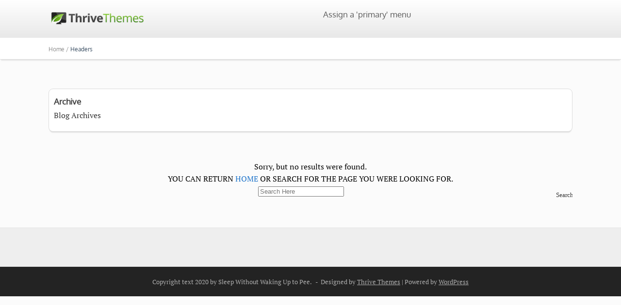

--- FILE ---
content_type: text/html; charset=UTF-8
request_url: https://sleepwithoutwakinguptopee.com/tcb_symbol/headers/
body_size: 5473
content:
<!DOCTYPE html>
<html lang="en-US">
<head>
		<!--[if lt IE 9]>
	<script src="https://sleepwithoutwakinguptopee.com/wp-content/themes/luxe/js/html5/dist/html5shiv.js"></script>
	<script src="//css3-mediaqueries-js.googlecode.com/svn/trunk/css3-mediaqueries.js"></script>
	<![endif]-->
	<!--[if IE 8]>
	<link rel="stylesheet" type="text/css" href="https://sleepwithoutwakinguptopee.com/wp-content/themes/luxe/css/ie8.css"/>
	<![endif]-->
	<!--[if IE 7]>
	<link rel="stylesheet" type="text/css" href="https://sleepwithoutwakinguptopee.com/wp-content/themes/luxe/css/ie7.css"/>
	<![endif]-->
	<meta name="viewport" content="width=device-width, initial-scale=1.0"/>
	<meta charset="UTF-8">
	
	
		<title>Headers &#8211; Sleep Without Waking Up to Pee</title>
<meta name='robots' content='max-image-preview:large' />
	<style>img:is([sizes="auto" i], [sizes^="auto," i]) { contain-intrinsic-size: 3000px 1500px }</style>
	<link rel='dns-prefetch' href='//stats.wp.com' />
<link rel="alternate" type="application/rss+xml" title="Sleep Without Waking Up to Pee &raquo; Headers Symbol Feed" href="https://sleepwithoutwakinguptopee.com/tcb_symbol/headers/feed/" />
<script type="text/javascript">
/* <![CDATA[ */
window._wpemojiSettings = {"baseUrl":"https:\/\/s.w.org\/images\/core\/emoji\/16.0.1\/72x72\/","ext":".png","svgUrl":"https:\/\/s.w.org\/images\/core\/emoji\/16.0.1\/svg\/","svgExt":".svg","source":{"concatemoji":"https:\/\/sleepwithoutwakinguptopee.com\/wp-includes\/js\/wp-emoji-release.min.js?ver=6.8.3"}};
/*! This file is auto-generated */
!function(s,n){var o,i,e;function c(e){try{var t={supportTests:e,timestamp:(new Date).valueOf()};sessionStorage.setItem(o,JSON.stringify(t))}catch(e){}}function p(e,t,n){e.clearRect(0,0,e.canvas.width,e.canvas.height),e.fillText(t,0,0);var t=new Uint32Array(e.getImageData(0,0,e.canvas.width,e.canvas.height).data),a=(e.clearRect(0,0,e.canvas.width,e.canvas.height),e.fillText(n,0,0),new Uint32Array(e.getImageData(0,0,e.canvas.width,e.canvas.height).data));return t.every(function(e,t){return e===a[t]})}function u(e,t){e.clearRect(0,0,e.canvas.width,e.canvas.height),e.fillText(t,0,0);for(var n=e.getImageData(16,16,1,1),a=0;a<n.data.length;a++)if(0!==n.data[a])return!1;return!0}function f(e,t,n,a){switch(t){case"flag":return n(e,"\ud83c\udff3\ufe0f\u200d\u26a7\ufe0f","\ud83c\udff3\ufe0f\u200b\u26a7\ufe0f")?!1:!n(e,"\ud83c\udde8\ud83c\uddf6","\ud83c\udde8\u200b\ud83c\uddf6")&&!n(e,"\ud83c\udff4\udb40\udc67\udb40\udc62\udb40\udc65\udb40\udc6e\udb40\udc67\udb40\udc7f","\ud83c\udff4\u200b\udb40\udc67\u200b\udb40\udc62\u200b\udb40\udc65\u200b\udb40\udc6e\u200b\udb40\udc67\u200b\udb40\udc7f");case"emoji":return!a(e,"\ud83e\udedf")}return!1}function g(e,t,n,a){var r="undefined"!=typeof WorkerGlobalScope&&self instanceof WorkerGlobalScope?new OffscreenCanvas(300,150):s.createElement("canvas"),o=r.getContext("2d",{willReadFrequently:!0}),i=(o.textBaseline="top",o.font="600 32px Arial",{});return e.forEach(function(e){i[e]=t(o,e,n,a)}),i}function t(e){var t=s.createElement("script");t.src=e,t.defer=!0,s.head.appendChild(t)}"undefined"!=typeof Promise&&(o="wpEmojiSettingsSupports",i=["flag","emoji"],n.supports={everything:!0,everythingExceptFlag:!0},e=new Promise(function(e){s.addEventListener("DOMContentLoaded",e,{once:!0})}),new Promise(function(t){var n=function(){try{var e=JSON.parse(sessionStorage.getItem(o));if("object"==typeof e&&"number"==typeof e.timestamp&&(new Date).valueOf()<e.timestamp+604800&&"object"==typeof e.supportTests)return e.supportTests}catch(e){}return null}();if(!n){if("undefined"!=typeof Worker&&"undefined"!=typeof OffscreenCanvas&&"undefined"!=typeof URL&&URL.createObjectURL&&"undefined"!=typeof Blob)try{var e="postMessage("+g.toString()+"("+[JSON.stringify(i),f.toString(),p.toString(),u.toString()].join(",")+"));",a=new Blob([e],{type:"text/javascript"}),r=new Worker(URL.createObjectURL(a),{name:"wpTestEmojiSupports"});return void(r.onmessage=function(e){c(n=e.data),r.terminate(),t(n)})}catch(e){}c(n=g(i,f,p,u))}t(n)}).then(function(e){for(var t in e)n.supports[t]=e[t],n.supports.everything=n.supports.everything&&n.supports[t],"flag"!==t&&(n.supports.everythingExceptFlag=n.supports.everythingExceptFlag&&n.supports[t]);n.supports.everythingExceptFlag=n.supports.everythingExceptFlag&&!n.supports.flag,n.DOMReady=!1,n.readyCallback=function(){n.DOMReady=!0}}).then(function(){return e}).then(function(){var e;n.supports.everything||(n.readyCallback(),(e=n.source||{}).concatemoji?t(e.concatemoji):e.wpemoji&&e.twemoji&&(t(e.twemoji),t(e.wpemoji)))}))}((window,document),window._wpemojiSettings);
/* ]]> */
</script>
<style id='wp-emoji-styles-inline-css' type='text/css'>

	img.wp-smiley, img.emoji {
		display: inline !important;
		border: none !important;
		box-shadow: none !important;
		height: 1em !important;
		width: 1em !important;
		margin: 0 0.07em !important;
		vertical-align: -0.1em !important;
		background: none !important;
		padding: 0 !important;
	}
</style>
<link rel='stylesheet' id='mediaelement-css' href='https://sleepwithoutwakinguptopee.com/wp-includes/js/mediaelement/mediaelementplayer-legacy.min.css?ver=4.2.17' type='text/css' media='all' />
<link rel='stylesheet' id='wp-mediaelement-css' href='https://sleepwithoutwakinguptopee.com/wp-includes/js/mediaelement/wp-mediaelement.min.css?ver=6.8.3' type='text/css' media='all' />
<style id='jetpack-sharing-buttons-style-inline-css' type='text/css'>
.jetpack-sharing-buttons__services-list{display:flex;flex-direction:row;flex-wrap:wrap;gap:0;list-style-type:none;margin:5px;padding:0}.jetpack-sharing-buttons__services-list.has-small-icon-size{font-size:12px}.jetpack-sharing-buttons__services-list.has-normal-icon-size{font-size:16px}.jetpack-sharing-buttons__services-list.has-large-icon-size{font-size:24px}.jetpack-sharing-buttons__services-list.has-huge-icon-size{font-size:36px}@media print{.jetpack-sharing-buttons__services-list{display:none!important}}.editor-styles-wrapper .wp-block-jetpack-sharing-buttons{gap:0;padding-inline-start:0}ul.jetpack-sharing-buttons__services-list.has-background{padding:1.25em 2.375em}
</style>
<link rel='stylesheet' id='luxe-style-css' href='https://sleepwithoutwakinguptopee.com/wp-content/themes/luxe/style.css?ver=6.8.3' type='text/css' media='all' />
<link rel='stylesheet' id='thrive-reset-css' href='https://sleepwithoutwakinguptopee.com/wp-content/themes/luxe/css/reset.css' type='text/css' media='all' />
<link rel='stylesheet' id='thrive-main-style-css' href='https://sleepwithoutwakinguptopee.com/wp-content/themes/luxe/css/main_dark.css?ver=2014123' type='text/css' media='all' />
<script type="text/javascript" src="https://sleepwithoutwakinguptopee.com/wp-includes/js/jquery/jquery.min.js" id="jquery-core-js"></script>
<script type="text/javascript" src="https://sleepwithoutwakinguptopee.com/wp-includes/js/jquery/jquery-migrate.min.js" id="jquery-migrate-js"></script>
<link rel="https://api.w.org/" href="https://sleepwithoutwakinguptopee.com/wp-json/" /><link rel="alternate" title="JSON" type="application/json" href="https://sleepwithoutwakinguptopee.com/wp-json/wp/v2/tcb_symbols_tax/2" /><link rel="EditURI" type="application/rsd+xml" title="RSD" href="https://sleepwithoutwakinguptopee.com/xmlrpc.php?rsd" />
<meta name="generator" content="WordPress 6.8.3" />
<style type="text/css" id="tve_global_variables">:root{--tcb-background-author-image:url();--tcb-background-user-image:url();--tcb-background-featured-image-thumbnail:url(https://sleepwithoutwakinguptopee.com/wp-content/plugins/thrive-visual-editor/editor/css/images/featured_image.png);}</style>	<style>img#wpstats{display:none}</style>
				<style type="text/css">.cnt article h1.entry-title a { color:#424242; }.cnt article h2.entry-title a { color:#424242; }.bSe h1 { color:#424242; }.bSe h2 { color:#424242; }.bSe h3 { color:#424242; }.bSe h4 { color:#424242; }.bSe h5 { color:#424242; }.bSe h6 { color:#424242; }.cnt article p { color:#706f6f; }.cnt .bSe article { color:#706f6f; }.cnt article h1 a, .tve-woocommerce .bSe .awr .entry-title, .tve-woocommerce .bSe .awr .page-title{font-family:Oxygen,sans-serif;}.bSe h1{font-family:Oxygen,sans-serif;}.bSe h2, .tve-woocommerce .bSe h2, .cnt article .entry-title{font-family:Oxygen,sans-serif;}.bSe h3, .tve-woocommerce .bSe h3{font-family:Oxygen,sans-serif;}.bSe h4{font-family:Oxygen,sans-serif;}.bSe h5{font-family:Oxygen,sans-serif;}.bSe h6{font-family:Oxygen,sans-serif;}.cnt, .bp-t, .tve-woocommerce .product p, .tve-woocommerce .products p{font-family:PT Serif,sans-serif;}article strong {font-weight: bold;}.bSe h1, .bSe .entry-title { font-size:38px; }.cnt { font-size:16px; }.thrivecb { font-size:16px; }.out { font-size:16px; }.aut p { font-size:16px; }.cnt p { line-height:1.6em; }.lhgh { line-height:1.6em; }.dhgh { line-height:1.6em; }.dhgh { font-size:16px; }.lhgh { font-size:16px; }.thrivecb { line-height:1.6em; }.cnt .cmt, .cnt .acm { background-color:#34495e; }.trg { border-color:#34495e transparent transparent; }.str { border-color: transparent #34495e transparent transparent; }.pgn a:hover, .pgn .dots a:hover { background-color:#34495e; }.brd ul li { color:#34495e; }.bSe a { color:#1d73ca; }.bSe .faq h4{font-family:PT Serif,sans-serif;}article strong {font-weight: bold;}header ul.menu > li > a { color:#5d5d5d; }header .phone .apnr, header .phone .apnr:before, header .phone .fphr { color:#5d5d5d; }header nav ul.menu > li > a:hover { color:#5b5b5b; }header .phone:hover .apnr, header .phone:hover .apnr:before, header .phone:hover .fphr { color:#5b5b5b; }header nav > ul > li.current_page_item > a:hover { color:#5b5b5b; }header nav > ul > li.current_menu_item > a:hover { color:#5b5b5b; }header nav > ul > li.current_menu_item > a:hover { color:#5b5b5b; }header nav > ul > li > a:active { color:#5b5b5b; }header #logo > a > img { max-width:200px; }header ul.menu > li.h-cta > a { color:#FFFFFF!important; }header ul.menu > li.h-cta > a { background:#323232; }header ul.menu > li.h-cta > a { border-color:#323232; }header nav ul.menu > li.h-cta > a:hover { color:#FFFFFF!important; }header nav ul.menu > li.h-cta > a:hover { background:#acacac; }header nav ul.menu > li.h-cta > a:hover { border-color:#acacac; }</style>
		<style type="text/css">.recentcomments a{display:inline !important;padding:0 !important;margin:0 !important;}</style><style type="text/css" id="thrive-default-styles"></style>			</head>
<body class="archive tax-tcb_symbols_tax term-headers term-2 wp-theme-luxe">

<div class="flex-cnt">
	<div id="floating_menu" >
				<header class="" style="">
									<div class="wrp side_logo has_phone" id="head_wrp">
				<div class="h-i">
												<div id="logo">
								<a class="lg left" href="https://sleepwithoutwakinguptopee.com/">
									<img src="https://sleepwithoutwakinguptopee.com/wp-content/themes/luxe/inc/images/TT-logo-small.png"
									     alt="Sleep Without Waking Up to Pee"/>
								</a>
							</div>
																<div class="hmn">
						<div class="awe rmn right">&#xf039;</div>
						<div class="clear"></div>
					</div>
					<div id="nav_right" class="mhl">
																									<div class="dfm">
								Assign a 'primary' menu							</div>
											</div>
										<div class="clear"></div>
				</div>
			</div>
					</header>
			</div>
	
		<section class="brd">
		<div class="wrp bwr">
							<ul itemscope itemtype="https://schema.org/BreadcrumbList">
					<li class="home" itemprop="itemListElement" itemtype="https://schema.org/ListItem" itemscope><a href="https://sleepwithoutwakinguptopee.com/" itemprop="item"><span class="thrive-breadcrumb-name" itemprop="name">Home / </span></a><meta content="1" itemprop="position"></meta></li><li itemprop="itemListElement" itemtype="https://schema.org/ListItem" itemscope><span class="thrive-breadcrumb-name" itemprop="name">Headers</span><meta content="2" itemprop="position"></meta></li>				</ul>
					</div>
	</section>
		<div class="bspr"></div>
		<!--Start the wrapper for all the content-->
	<div class="wrp cnt"><div class="bSeCont">
	<section class="bSe fullWidth">
		<article>
			<div class="scn awr aut">
				<h4>Archive</h4>
				<p>
											Blog Archives									</p>
			</div>
		</article>
		<div class="bspr"></div>

					<div class="no_content_msg">
				<p>Sorry, but no results were found.</p>
				<p class="ncm_comment">YOU CAN RETURN <a
						href="https://sleepwithoutwakinguptopee.com/">HOME</a> OR SEARCH FOR THE PAGE YOU WERE LOOKING FOR.				</p>
				<form action="https://sleepwithoutwakinguptopee.com/" method="get">
					<input type="text" placeholder="Search Here" class="search_field"
					       name="s"/>
					<input type="submit" value="Search" class="submit_btn"/>
				</form>
			</div>
		
	</section>
</div>

</div> <!-- End of wrapper div -->
</div>
<div class="clear"></div>
<footer>
	
	<section class="ftw">
		<div class="wrp cnt">
						<div class="clear"></div>
		</div>
	</section>

	<div class="clear"></div>

			<!--NO MENU-->
	
	<section class="copy">
		<div class="wrp cnt">
			<p>
									Copyright text 2020 by Sleep Without Waking Up to Pee. 													&nbsp;&nbsp;-&nbsp;&nbsp;Designed by <a href="https://www.thrivethemes.com" target="_blank"
					                                        style="text-decoration: underline;">Thrive Themes</a>
					| Powered by <a style="text-decoration: underline;" href="//www.wordpress.org" target="_blank">WordPress</a>
							</p>
					</div>
	</section>

	</footer>

<script type="speculationrules">
{"prefetch":[{"source":"document","where":{"and":[{"href_matches":"\/*"},{"not":{"href_matches":["\/wp-*.php","\/wp-admin\/*","\/wp-content\/uploads\/*","\/wp-content\/*","\/wp-content\/plugins\/*","\/wp-content\/themes\/luxe\/*","\/*\\?(.+)"]}},{"not":{"selector_matches":"a[rel~=\"nofollow\"]"}},{"not":{"selector_matches":".no-prefetch, .no-prefetch a"}}]},"eagerness":"conservative"}]}
</script>
<script type='text/javascript'>( $ => {
	/**
	 * Displays toast message from storage, it is used when the user is redirected after login
	 */
	if ( window.sessionStorage ) {
		$( window ).on( 'tcb_after_dom_ready', () => {
			const message = sessionStorage.getItem( 'tcb_toast_message' );

			if ( message ) {
				tcbToast( sessionStorage.getItem( 'tcb_toast_message' ), false );
				sessionStorage.removeItem( 'tcb_toast_message' );
			}
		} );
	}

	/**
	 * Displays toast message
	 *
	 * @param {string}   message  - message to display
	 * @param {Boolean}  error    - whether the message is an error or not
	 * @param {Function} callback - callback function to be called after the message is closed
	 */
	function tcbToast( message, error, callback ) {
		/* Also allow "message" objects */
		if ( typeof message !== 'string' ) {
			message = message.message || message.error || message.success;
		}
		if ( ! error ) {
			error = false;
		}
		TCB_Front.notificationElement.toggle( message, error ? 'error' : 'success', callback );
	}
} )( typeof ThriveGlobal === 'undefined' ? jQuery : ThriveGlobal.$j );
</script><style type="text/css" id="tve_notification_styles"></style>
<div class="tvd-toast tve-fe-message" style="display: none">
	<div class="tve-toast-message tve-success-message">
		<div class="tve-toast-icon-container">
			<span class="tve_tick thrv-svg-icon"></span>
		</div>
		<div class="tve-toast-message-container"></div>
	</div>
</div><script type="text/javascript" id="thrive-main-script-js-extra">
/* <![CDATA[ */
var ThriveApp = {"ajax_url":"https:\/\/sleepwithoutwakinguptopee.com\/wp-admin\/admin-ajax.php","lazy_load_comments":"1","comments_loaded":"0","theme_uri":"https:\/\/sleepwithoutwakinguptopee.com\/wp-content\/themes\/luxe","translations":{"ProductDetails":"Product Details"}};
/* ]]> */
</script>
<script type="text/javascript" src="https://sleepwithoutwakinguptopee.com/wp-content/themes/luxe/js/script.min.js?ver=6.8.3" id="thrive-main-script-js"></script>
<script type="text/javascript" id="tve-dash-frontend-js-extra">
/* <![CDATA[ */
var tve_dash_front = {"ajaxurl":"https:\/\/sleepwithoutwakinguptopee.com\/wp-admin\/admin-ajax.php","force_ajax_send":"","is_crawler":"1","recaptcha":[],"turnstile":[],"post_id":""};
/* ]]> */
</script>
<script type="text/javascript" src="https://sleepwithoutwakinguptopee.com/wp-content/plugins/thrive-visual-editor/thrive-dashboard/js/dist/frontend.min.js?ver=10.8.5" id="tve-dash-frontend-js"></script>
<script type="text/javascript" id="jetpack-stats-js-before">
/* <![CDATA[ */
_stq = window._stq || [];
_stq.push([ "view", {"v":"ext","blog":"203593548","post":"0","tz":"0","srv":"sleepwithoutwakinguptopee.com","arch_tax_tcb_symbols_tax":"headers","arch_results":"0","j":"1:15.4"} ]);
_stq.push([ "clickTrackerInit", "203593548", "0" ]);
/* ]]> */
</script>
<script type="text/javascript" src="https://stats.wp.com/e-202604.js" id="jetpack-stats-js" defer="defer" data-wp-strategy="defer"></script>
<script type="text/javascript">var tcb_current_post_lists=JSON.parse('[]'); var tcb_post_lists=tcb_post_lists?[...tcb_post_lists,...tcb_current_post_lists]:tcb_current_post_lists;</script></body>
</html>